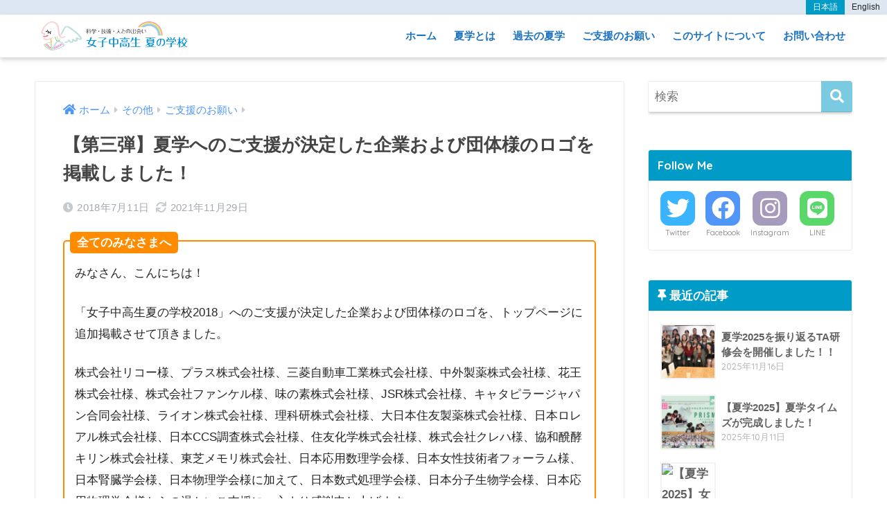

--- FILE ---
content_type: text/html; charset=UTF-8
request_url: http://natsugaku.jp/2018/07/11/company_logo_3rd/
body_size: 19004
content:
<!doctype html>
<html lang="ja">
<head>
  <meta charset="utf-8">
  <meta http-equiv="X-UA-Compatible" content="IE=edge">
  <meta name="HandheldFriendly" content="True">
  <meta name="MobileOptimized" content="320">
  <meta name="viewport" content="width=device-width, initial-scale=1, viewport-fit=cover"/>
  <meta name="msapplication-TileColor" content="#7acbe1">
  <meta name="theme-color" content="#7acbe1">
  <link rel="pingback" href="http://natsugaku.jp/xmlrpc.php">
  <title>【第三弾】夏学へのご支援が決定した企業および団体様のロゴを掲載しました！ | 【公式ホームページ】女子中高生夏の学校</title>
<meta name='robots' content='max-image-preview:large' />
<link rel='dns-prefetch' href='//stats.wp.com' />
<link rel='dns-prefetch' href='//fonts.googleapis.com' />
<link rel='dns-prefetch' href='//use.fontawesome.com' />
<link rel='preconnect' href='//c0.wp.com' />
<link rel="alternate" type="application/rss+xml" title="【公式ホームページ】女子中高生夏の学校 &raquo; フィード" href="https://natsugaku.jp/feed/" />
<link rel="alternate" type="application/rss+xml" title="【公式ホームページ】女子中高生夏の学校 &raquo; コメントフィード" href="https://natsugaku.jp/comments/feed/" />
<link rel="alternate" title="oEmbed (JSON)" type="application/json+oembed" href="https://natsugaku.jp/wp-json/oembed/1.0/embed?url=https%3A%2F%2Fnatsugaku.jp%2F2018%2F07%2F11%2Fcompany_logo_3rd%2F" />
<link rel="alternate" title="oEmbed (XML)" type="text/xml+oembed" href="https://natsugaku.jp/wp-json/oembed/1.0/embed?url=https%3A%2F%2Fnatsugaku.jp%2F2018%2F07%2F11%2Fcompany_logo_3rd%2F&#038;format=xml" />
<style id='wp-img-auto-sizes-contain-inline-css' type='text/css'>
img:is([sizes=auto i],[sizes^="auto," i]){contain-intrinsic-size:3000px 1500px}
/*# sourceURL=wp-img-auto-sizes-contain-inline-css */
</style>
<link rel='stylesheet' id='sng-stylesheet-css' href='http://natsugaku.jp/wp-content/themes/sango-theme/style.css?ver2_17_2' type='text/css' media='all' />
<link rel='stylesheet' id='sng-option-css' href='http://natsugaku.jp/wp-content/themes/sango-theme/entry-option.css?ver2_17_2' type='text/css' media='all' />
<link rel='stylesheet' id='sng-googlefonts-css' href='https://fonts.googleapis.com/css?family=Quicksand%3A500%2C700&#038;display=swap' type='text/css' media='all' />
<link rel='stylesheet' id='sng-fontawesome-css' href='https://use.fontawesome.com/releases/v5.11.2/css/all.css' type='text/css' media='all' />
<style id='wp-emoji-styles-inline-css' type='text/css'>

	img.wp-smiley, img.emoji {
		display: inline !important;
		border: none !important;
		box-shadow: none !important;
		height: 1em !important;
		width: 1em !important;
		margin: 0 0.07em !important;
		vertical-align: -0.1em !important;
		background: none !important;
		padding: 0 !important;
	}
/*# sourceURL=wp-emoji-styles-inline-css */
</style>
<link rel='stylesheet' id='wp-block-library-css' href='https://c0.wp.com/c/6.9/wp-includes/css/dist/block-library/style.min.css' type='text/css' media='all' />
<style id='wp-block-library-inline-css' type='text/css'>
/*wp_block_styles_on_demand_placeholder:696d1f574d2e1*/
/*# sourceURL=wp-block-library-inline-css */
</style>
<style id='classic-theme-styles-inline-css' type='text/css'>
/*! This file is auto-generated */
.wp-block-button__link{color:#fff;background-color:#32373c;border-radius:9999px;box-shadow:none;text-decoration:none;padding:calc(.667em + 2px) calc(1.333em + 2px);font-size:1.125em}.wp-block-file__button{background:#32373c;color:#fff;text-decoration:none}
/*# sourceURL=/wp-includes/css/classic-themes.min.css */
</style>
<link rel='stylesheet' id='sango_theme_gutenberg-style-css' href='http://natsugaku.jp/wp-content/plugins/sango-theme-gutenberg/dist/build/style-blocks.css?version=1.69.14' type='text/css' media='all' />
<style id='sango_theme_gutenberg-style-inline-css' type='text/css'>
.is-style-sango-list-main-color li:before { background-color: #7acbe1; }.is-style-sango-list-accent-color li:before { background-color: #009bc6; }.sgb-label-main-c { background-color: #7acbe1; }.sgb-label-accent-c { background-color: #009bc6; }
/*# sourceURL=sango_theme_gutenberg-style-inline-css */
</style>
<link rel='stylesheet' id='bogo-css' href='http://natsugaku.jp/wp-content/plugins/bogo/includes/css/style.css' type='text/css' media='all' />
<link rel='stylesheet' id='contact-form-7-css' href='http://natsugaku.jp/wp-content/plugins/contact-form-7/includes/css/styles.css' type='text/css' media='all' />
<link rel='stylesheet' id='wpdm-fonticon-css' href='http://natsugaku.jp/wp-content/plugins/download-manager/assets/wpdm-iconfont/css/wpdm-icons.css' type='text/css' media='all' />
<link rel='stylesheet' id='wpdm-front-css' href='http://natsugaku.jp/wp-content/plugins/download-manager/assets/css/front.min.css' type='text/css' media='all' />
<link rel='stylesheet' id='wpdm-front-dark-css' href='http://natsugaku.jp/wp-content/plugins/download-manager/assets/css/front-dark.min.css' type='text/css' media='all' />
<link rel='stylesheet' id='sb-type-std-css' href='http://natsugaku.jp/wp-content/plugins/speech-bubble/css/sb-type-std.css' type='text/css' media='all' />
<link rel='stylesheet' id='sb-type-fb-css' href='http://natsugaku.jp/wp-content/plugins/speech-bubble/css/sb-type-fb.css' type='text/css' media='all' />
<link rel='stylesheet' id='sb-type-fb-flat-css' href='http://natsugaku.jp/wp-content/plugins/speech-bubble/css/sb-type-fb-flat.css' type='text/css' media='all' />
<link rel='stylesheet' id='sb-type-ln-css' href='http://natsugaku.jp/wp-content/plugins/speech-bubble/css/sb-type-ln.css' type='text/css' media='all' />
<link rel='stylesheet' id='sb-type-ln-flat-css' href='http://natsugaku.jp/wp-content/plugins/speech-bubble/css/sb-type-ln-flat.css' type='text/css' media='all' />
<link rel='stylesheet' id='sb-type-pink-css' href='http://natsugaku.jp/wp-content/plugins/speech-bubble/css/sb-type-pink.css' type='text/css' media='all' />
<link rel='stylesheet' id='sb-type-rtail-css' href='http://natsugaku.jp/wp-content/plugins/speech-bubble/css/sb-type-rtail.css' type='text/css' media='all' />
<link rel='stylesheet' id='sb-type-drop-css' href='http://natsugaku.jp/wp-content/plugins/speech-bubble/css/sb-type-drop.css' type='text/css' media='all' />
<link rel='stylesheet' id='sb-type-think-css' href='http://natsugaku.jp/wp-content/plugins/speech-bubble/css/sb-type-think.css' type='text/css' media='all' />
<link rel='stylesheet' id='sb-no-br-css' href='http://natsugaku.jp/wp-content/plugins/speech-bubble/css/sb-no-br.css' type='text/css' media='all' />
<link rel='stylesheet' id='child-style-css' href='http://natsugaku.jp/wp-content/themes/sango-theme-child/style.css' type='text/css' media='all' />
<link rel='stylesheet' id='wp-members-css' href='http://natsugaku.jp/wp-content/plugins/wp-members/assets/css/forms/generic-no-float.min.css' type='text/css' media='all' />
<link rel='stylesheet' id='tablepress-default-css' href='http://natsugaku.jp/wp-content/plugins/tablepress/css/build/default.css' type='text/css' media='all' />
<script type="text/javascript" src="https://c0.wp.com/c/6.9/wp-includes/js/jquery/jquery.min.js" id="jquery-core-js"></script>
<script type="text/javascript" src="https://c0.wp.com/c/6.9/wp-includes/js/jquery/jquery-migrate.min.js" id="jquery-migrate-js"></script>
<script type="text/javascript" src="http://natsugaku.jp/wp-content/plugins/download-manager/assets/js/wpdm.min.js" id="wpdm-frontend-js-js"></script>
<script type="text/javascript" id="wpdm-frontjs-js-extra">
/* <![CDATA[ */
var wpdm_url = {"home":"https://natsugaku.jp/","site":"http://natsugaku.jp/","ajax":"https://natsugaku.jp/wp-admin/admin-ajax.php"};
var wpdm_js = {"spinner":"\u003Ci class=\"wpdm-icon wpdm-sun wpdm-spin\"\u003E\u003C/i\u003E","client_id":"c2ba292ffc98c8de38008ad1783ffb02"};
var wpdm_strings = {"pass_var":"\u30d1\u30b9\u30ef\u30fc\u30c9\u78ba\u8a8d\u5b8c\u4e86 !","pass_var_q":"\u30c0\u30a6\u30f3\u30ed\u30fc\u30c9\u3092\u958b\u59cb\u3059\u308b\u306b\u306f\u3001\u6b21\u306e\u30dc\u30bf\u30f3\u3092\u30af\u30ea\u30c3\u30af\u3057\u3066\u304f\u3060\u3055\u3044\u3002","start_dl":"\u30c0\u30a6\u30f3\u30ed\u30fc\u30c9\u958b\u59cb"};
//# sourceURL=wpdm-frontjs-js-extra
/* ]]> */
</script>
<script type="text/javascript" src="http://natsugaku.jp/wp-content/plugins/download-manager/assets/js/front.min.js" id="wpdm-frontjs-js"></script>
<link rel="https://api.w.org/" href="https://natsugaku.jp/wp-json/" /><link rel="alternate" title="JSON" type="application/json" href="https://natsugaku.jp/wp-json/wp/v2/posts/639" /><link rel="EditURI" type="application/rsd+xml" title="RSD" href="https://natsugaku.jp/xmlrpc.php?rsd" />
<link rel="canonical" href="https://natsugaku.jp/2018/07/11/company_logo_3rd/" />
<link rel='shortlink' href='https://natsugaku.jp/?p=639' />
<script>
	function expand(param) {
		param.style.display = (param.style.display == "none") ? "block" : "none";
	}
	function read_toggle(id, more, less) {
		el = document.getElementById("readlink" + id);
		el.innerHTML = (el.innerHTML == more) ? less : more;
		expand(document.getElementById("read" + id));
	}
	</script>	<style>img#wpstats{display:none}</style>
		<meta property="og:title" content="【第三弾】夏学へのご支援が決定した企業および団体様のロゴを掲載しました！" />
<meta property="og:description" content="全てのみなさまへ みなさん、こんにちは！ 「女子中高生夏の学校2018」へのご支援が決定した企業および団体様のロゴを、トップページに追加掲載させて頂きました。 株式会社リコー様、プラス株式会社様、三菱自動車工業株式会社様 ... " />
<meta property="og:type" content="article" />
<meta property="og:url" content="https://natsugaku.jp/2018/07/11/company_logo_3rd/" />
<meta property="og:image" content="https://natsugaku.jp/wp-content/uploads/2018/03/diego-ph-209301-unsplash-1024x683.jpg" />
<meta name="thumbnail" content="https://natsugaku.jp/wp-content/uploads/2018/03/diego-ph-209301-unsplash-1024x683.jpg" />
<meta property="og:site_name" content="【公式ホームページ】女子中高生夏の学校" />
<meta name="twitter:card" content="summary_large_image" />
	<script>
	  (function(i,s,o,g,r,a,m){i['GoogleAnalyticsObject']=r;i[r]=i[r]||function(){
	  (i[r].q=i[r].q||[]).push(arguments)},i[r].l=1*new Date();a=s.createElement(o),
	  m=s.getElementsByTagName(o)[0];a.async=1;a.src=g;m.parentNode.insertBefore(a,m)
	  })(window,document,'script','//www.google-analytics.com/analytics.js','ga');
	  ga('create', 'UA-110586257-1', 'auto');
	  ga('send', 'pageview');
	</script>
	<style>.simplemap img{max-width:none !important;padding:0 !important;margin:0 !important;}.staticmap,.staticmap img{max-width:100% !important;height:auto !important;}.simplemap .simplemap-content{display:none;}</style>
<script>var google_map_api_key = "AIzaSyDH4hFo-UHUdBghDyeVkqjRhhqRd6NtLtw";</script><style type="text/css" id="custom-background-css">
body.custom-background { background-color: #ffffff; }
</style>
	<link rel="icon" href="https://natsugaku.jp/wp-content/uploads/2021/11/natsugaku1-150x150.png" sizes="32x32" />
<link rel="icon" href="https://natsugaku.jp/wp-content/uploads/2021/11/natsugaku1.png" sizes="192x192" />
<link rel="apple-touch-icon" href="https://natsugaku.jp/wp-content/uploads/2021/11/natsugaku1.png" />
<meta name="msapplication-TileImage" content="https://natsugaku.jp/wp-content/uploads/2021/11/natsugaku1.png" />
<style type="text/css">

*[id^='readlink'] {
 font-weight: normal;
 color: #009bc6;
 background: #ffffff;
 padding: 0px;
 border-bottom: 1px solid #009bc6;
 -webkit-box-shadow: none !important;
 box-shadow: none !important;
 -webkit-transition: none !important;
}

*[id^='readlink']:hover {
 font-weight: normal;
 color: #5fb0c6;
 padding: 0px;
 border-bottom: 1px solid #009bc6;
}

*[id^='readlink']:focus {
 outline: none;
 color: #009bc6;
}

</style>
		<style type="text/css" id="wp-custom-css">
			/*記事一覧のカテゴリ背景*/
/*（運営）NPO法人*/
#main .catid19 {
    background: #E33C89;
}
/*夏学*/
#main .catid37 {
    background: #009bc6;
}
/*夏学2020オンライン*/
#main .catid28 {
    background: #009bc6;
}
/*夏学2019*/
#main .catid22 {
    background: #009bc6;
}
/*ミニ夏学2019 in 塩尻*/
#main .catid21 {
    background: #009bc6;
}
/*夏学2018*/
#main .catid6 {
    background: #009bc6;
}
/*ミニ夏学2018 in 塩尻*/
#main .catid12 {
    background: #009bc6;
}
/*イベント*/
#main .catid25 {
	background:#FDCB1B;
	color: #333333;
}
/*記事一覧のカテゴリ位置*/
.cat-name {
	top:230px;
}
/*記事一覧の日付位置*/
.entry-time.pubdate {
    padding-top: 27px;
}
/*ヘッダースクロールメニュー色*/
nav.mobile-nav{
  background-color:#ffef47;
}
nav.mobile-nav a{
  color:#555;
}

/*サイドバー　メニューBOX*/
div#sidebar1 ul.widget-menu.dfont.cf{
	border-bottom:3px double #fff;
}

div#sidebar1 ul.widget-menu.dfont.cf a{/*ボックス*/
	height:90px;
	width:100%;
	letter-spacing:0.2em;/*テキストリンクの行間*/
	color:#333;
	font-size:90%;
}
div#sidebar1 ul.widget-menu.dfont.cf img{
	padding:2px;
	object-fit: cover; 
	display:block;
	height:45px;
	width:30%;
        margin:0 auto;
	border-radius:5px;
}
div#sidebar1 ul.widget-menu.dfont.cf a:hover{
	opacity: 0.5;
	background:#fff!important;
}
/*記事一覧タブのフォント*/
.post-tab {
    font-size: 0.8em;
}
/*シェアボタン非表示*/
.article-footer .footer-contents .sns-btn {
display: none;
}
/*夏学の歴史：タイムラインのラベル*/
.sgb-tl-item__label{
	font-size: 17px;
	color:#009bc6;
}
/*カテゴリーページ記事一覧のカテゴリ背景*/
#archive_header .cat-item{
	background:#aad4e0;
}
/*サイドバータイトルフォントサイズ*/
.widgettitle {
    font-size: 1.0em;
}
/*サイドバー：Follow Me Instagram*/
.follow_btn .Instagram:before {
    background: #A69ABD;
    content: "\f16d";
}
/*サイドバー：Follow Me LINE*/
.follow_btn .fa-line:before {
    background: #59d869;
    content: "\f3c0";
}
/* 1カラムサイドバー無しの幅を広くする*/
.page .one-column #main {
  max-width: none;
}
.page .one-column #inner-content {
  width: 100%;
  max-width: 1180px;
}
/* 画像キャプション*/
.entry-content .wp-block-image figcaption{
	color:#000;
	font-size:13px;
}
/*言語切替*/
/* Body直後に挿入するBogoショートコード用コンテナ */
.bogo_body_top{
	width: 100%;
}

/* 言語切り替えボタンの背景色・中央寄せ表示 */
.bogo-language-switcher {
  background-color: #dde7f1;
  display: flex;
  justify-content: space-between;
  margin: 0 0 0 auto;
	font-size:12px;
}

/* 選択中言語切り替えボタンの色・文字表示 */
.bogo-language-switcher .current {
  background-color: #009bc6;
  color: #ffffff;
}

/* 選択中言語切り替えボタンの色・文字表示 */
.bogo-language-switcher .ja {
/* 言語ボタンの表示順（0が最初）*/
  order: 0;
  padding: 0 10px 0 10px;
  list-style-type:none;
  flex-grow: 1;
  }

.bogo-language-switcher .en {
/* 言語ボタンの表示順（0が最初）*/
  order: 1;
  padding: 0 10px 0 10px;
	list-style-type:none;
  flex-grow: 1;
  }		</style>
		<style> a{color:#4f96f6}.main-c, .has-sango-main-color{color:#7acbe1}.main-bc, .has-sango-main-background-color{background-color:#7acbe1}.main-bdr, #inner-content .main-bdr{border-color:#7acbe1}.pastel-c, .has-sango-pastel-color{color:#aad4e0}.pastel-bc, .has-sango-pastel-background-color, #inner-content .pastel-bc{background-color:#aad4e0}.accent-c, .has-sango-accent-color{color:#009bc6}.accent-bc, .has-sango-accent-background-color{background-color:#009bc6}.header, #footer-menu, .drawer__title{background-color:#ffffff}#logo a{color:#FFF}.desktop-nav li a , .mobile-nav li a, #footer-menu a, #drawer__open, .header-search__open, .copyright, .drawer__title{color:#1e73be}.drawer__title .close span, .drawer__title .close span:before{background:#1e73be}.desktop-nav li:after{background:#1e73be}.mobile-nav .current-menu-item{border-bottom-color:#1e73be}.widgettitle, .sidebar .wp-block-group h2, .drawer .wp-block-group h2{color:#ffffff;background-color:#009bc6}.footer, .footer-block{background-color:#e0e4eb}.footer-block, .footer, .footer a, .footer .widget ul li a{color:#3c3c3c}#toc_container .toc_title, .entry-content .ez-toc-title-container, #footer_menu .raised, .pagination a, .pagination span, #reply-title:before, .entry-content blockquote:before, .main-c-before li:before, .main-c-b:before{color:#7acbe1}.searchform__submit, .footer-block .wp-block-search .wp-block-search__button, .sidebar .wp-block-search .wp-block-search__button, .footer .wp-block-search .wp-block-search__button, .drawer .wp-block-search .wp-block-search__button, #toc_container .toc_title:before, .ez-toc-title-container:before, .cat-name, .pre_tag > span, .pagination .current, .post-page-numbers.current, #submit, .withtag_list > span, .main-bc-before li:before{background-color:#7acbe1}#toc_container, #ez-toc-container, .entry-content h3, .li-mainbdr ul, .li-mainbdr ol{border-color:#7acbe1}.search-title i, .acc-bc-before li:before{background:#009bc6}.li-accentbdr ul, .li-accentbdr ol{border-color:#009bc6}.pagination a:hover, .li-pastelbc ul, .li-pastelbc ol{background:#aad4e0}body{font-size:100%}@media only screen and (min-width:481px){body{font-size:107%}}@media only screen and (min-width:1030px){body{font-size:107%}}.totop{background:#009bc6}.header-info a{color:#FFF;background:linear-gradient(95deg, #738bff, #85e3ec)}.fixed-menu ul{background:#FFF}.fixed-menu a{color:#a2a7ab}.fixed-menu .current-menu-item a, .fixed-menu ul li a.active{color:#6bb6ff}.post-tab{background:#FFF}.post-tab > div{color:#474747}.post-tab > div.tab-active{background:linear-gradient(45deg, #009bc6, #7acbe1)}body{font-family:"Helvetica", "Arial", "Hiragino Kaku Gothic ProN", "Hiragino Sans", YuGothic, "Yu Gothic", "メイリオ", Meiryo, sans-serif;}.dfont{font-family:"Quicksand","Helvetica", "Arial", "Hiragino Kaku Gothic ProN", "Hiragino Sans", YuGothic, "Yu Gothic", "メイリオ", Meiryo, sans-serif;}.post, .sidebar .widget{border:solid 1px rgba(0,0,0,.08)}.sidebar .widget{border-radius:4px;overflow:hidden}.sidebar .widget_search{border:none}.sidebar .widget_search input{border:solid 1px #ececec}.sidelong__article{box-shadow:0 1px 4px rgba(0,0,0,.18)}.archive-header{box-shadow:0 1px 2px rgba(0,0,0,.15)}.body_bc{background-color:ffffff}</style><meta name="generator" content="WordPress Download Manager 3.3.46" />
                <style>
        /* WPDM Link Template Styles */        </style>
                <style>

            :root {
                --color-primary: #4a8eff;
                --color-primary-rgb: 74, 142, 255;
                --color-primary-hover: #5998ff;
                --color-primary-active: #3281ff;
                --clr-sec: #6c757d;
                --clr-sec-rgb: 108, 117, 125;
                --clr-sec-hover: #6c757d;
                --clr-sec-active: #6c757d;
                --color-secondary: #6c757d;
                --color-secondary-rgb: 108, 117, 125;
                --color-secondary-hover: #6c757d;
                --color-secondary-active: #6c757d;
                --color-success: #018e11;
                --color-success-rgb: 1, 142, 17;
                --color-success-hover: #0aad01;
                --color-success-active: #0c8c01;
                --color-info: #2CA8FF;
                --color-info-rgb: 44, 168, 255;
                --color-info-hover: #2CA8FF;
                --color-info-active: #2CA8FF;
                --color-warning: #FFB236;
                --color-warning-rgb: 255, 178, 54;
                --color-warning-hover: #FFB236;
                --color-warning-active: #FFB236;
                --color-danger: #ff5062;
                --color-danger-rgb: 255, 80, 98;
                --color-danger-hover: #ff5062;
                --color-danger-active: #ff5062;
                --color-green: #30b570;
                --color-blue: #0073ff;
                --color-purple: #8557D3;
                --color-red: #ff5062;
                --color-muted: rgba(69, 89, 122, 0.6);
                --wpdm-font: "Sen", -apple-system, BlinkMacSystemFont, "Segoe UI", Roboto, Helvetica, Arial, sans-serif, "Apple Color Emoji", "Segoe UI Emoji", "Segoe UI Symbol";
            }

            .wpdm-download-link.btn.btn-primary {
                border-radius: 4px;
            }


        </style>
        </head>
<body class="wp-singular post-template-default single single-post postid-639 single-format-standard custom-background wp-theme-sango-theme wp-child-theme-sango-theme-child ja fa5">
  	<div class="bogo_body_top" >
	<div class="bogo-language-switcher"><ul class="bogo-language-switcher list-view"><li class="en-US en first"><span class="bogo-language-name"> English </span></li>
<li class="ja current last"><span class="bogo-language-name"><a rel="alternate" hreflang="ja" href="https://natsugaku.jp/2018/07/11/company_logo_3rd/" title="日本語" class="current" aria-current="page">日本語</a></span></li>
</ul></div>
	</div>
  <div id="container">
    <header class="header">
            <div id="inner-header" class="wrap cf">
    <div id="logo" class="header-logo h1 dfont">
    <a href="https://natsugaku.jp" class="header-logo__link">
              <img src="https://natsugaku.jp/wp-content/uploads/2018/04/logo.jpg" alt="【公式ホームページ】女子中高生夏の学校" width="2965" height="673" class="header-logo__img">
                </a>
  </div>
  <div class="header-search">
      <label class="header-search__open" for="header-search-input"><i class="fas fa-search" aria-hidden="true"></i></label>
    <input type="checkbox" class="header-search__input" id="header-search-input" onclick="document.querySelector('.header-search__modal .searchform__input').focus()">
  <label class="header-search__close" for="header-search-input"></label>
  <div class="header-search__modal">
    <form role="search" method="get" class="searchform" action="https://natsugaku.jp/">
  <div>
    <input type="search" class="searchform__input" name="s" value="" placeholder="検索" />
    <button type="submit" class="searchform__submit" aria-label="検索"><i class="fas fa-search" aria-hidden="true"></i></button>
  </div>
</form>  </div>
</div>  <nav class="desktop-nav clearfix"><ul id="menu-%e5%a4%8f%e5%ad%a6%e3%83%a1%e3%83%8b%e3%83%a5%e3%83%bc" class="menu"><li id="menu-item-84" class="menu-item menu-item-type-custom menu-item-object-custom menu-item-84"><a href="https://natsugaku.jp/">ホーム</a></li>
<li id="menu-item-2445" class="menu-item menu-item-type-post_type menu-item-object-page menu-item-has-children menu-item-2445"><a href="https://natsugaku.jp/about-natsugaku/">夏学とは</a>
<ul class="sub-menu">
	<li id="menu-item-93" class="menu-item menu-item-type-post_type menu-item-object-page menu-item-93"><a href="https://natsugaku.jp/about-natsugaku/natsugaku_archive/">夏学のあゆみ</a></li>
	<li id="menu-item-94" class="menu-item menu-item-type-post_type menu-item-object-page menu-item-94"><a href="https://natsugaku.jp/about-natsugaku/for_students/">女子中高生の方へ</a></li>
	<li id="menu-item-90" class="menu-item menu-item-type-post_type menu-item-object-page menu-item-90"><a href="https://natsugaku.jp/about-natsugaku/for_guardians_and_teachers/">保護者・教員の方へ</a></li>
</ul>
</li>
<li id="menu-item-2495" class="menu-item menu-item-type-post_type menu-item-object-page menu-item-has-children menu-item-2495"><a href="https://natsugaku.jp/natsugaku_archive-2/">過去の夏学</a>
<ul class="sub-menu">
	<li id="menu-item-5163" class="menu-item menu-item-type-post_type menu-item-object-page menu-item-5163"><a href="https://natsugaku.jp/natsugaku_archive-2/natsugaku2024_archive/">夏学2024の報告</a></li>
	<li id="menu-item-5164" class="menu-item menu-item-type-post_type menu-item-object-page menu-item-5164"><a href="https://natsugaku.jp/natsugaku_archive-2/natsugaku2023_archive/">夏学2023の報告</a></li>
	<li id="menu-item-4185" class="menu-item menu-item-type-post_type menu-item-object-page menu-item-4185"><a href="https://natsugaku.jp/natsugaku_archive-2/natsugaku2022_archive/">夏学2022の報告</a></li>
	<li id="menu-item-2690" class="menu-item menu-item-type-post_type menu-item-object-page menu-item-2690"><a href="https://natsugaku.jp/natsugaku_archive-2/natsugaku2021_archive/">夏学2021の報告</a></li>
	<li id="menu-item-2448" class="menu-item menu-item-type-post_type menu-item-object-page menu-item-2448"><a href="https://natsugaku.jp/natsugaku_archive-2/natsugaku2020_archive/">夏学2020の報告</a></li>
	<li id="menu-item-1447" class="menu-item menu-item-type-post_type menu-item-object-page menu-item-1447"><a href="https://natsugaku.jp/natsugaku_archive-2/natsugaku2019_archive/">夏学2019の報告</a></li>
	<li id="menu-item-912" class="menu-item menu-item-type-post_type menu-item-object-page menu-item-912"><a href="https://natsugaku.jp/natsugaku_archive-2/natsugaku2018_archive/">夏学2018の報告</a></li>
	<li id="menu-item-435" class="menu-item menu-item-type-post_type menu-item-object-page menu-item-435"><a href="https://natsugaku.jp/natsugaku_archive-2/natsugaku2017_archive/">夏学2017の報告</a></li>
</ul>
</li>
<li id="menu-item-2512" class="menu-item menu-item-type-post_type menu-item-object-page menu-item-has-children menu-item-2512"><a href="https://natsugaku.jp/support/">ご支援のお願い</a>
<ul class="sub-menu">
	<li id="menu-item-97" class="menu-item menu-item-type-post_type menu-item-object-page menu-item-97"><a href="https://natsugaku.jp/support/for_contributors/">ご支援くださる方へ</a></li>
</ul>
</li>
<li id="menu-item-2503" class="menu-item menu-item-type-post_type menu-item-object-page menu-item-has-children menu-item-2503"><a href="https://natsugaku.jp/about-us/">このサイトについて</a>
<ul class="sub-menu">
	<li id="menu-item-933" class="menu-item menu-item-type-custom menu-item-object-custom menu-item-933"><a href="https://www.gstem-cpp.or.jp">運営NPO法人について</a></li>
	<li id="menu-item-89" class="menu-item menu-item-type-post_type menu-item-object-page menu-item-89"><a href="https://natsugaku.jp/about-us/links/">リンク集</a></li>
	<li id="menu-item-88" class="menu-item menu-item-type-post_type menu-item-object-page menu-item-88"><a href="https://natsugaku.jp/about-us/site_policy/">サイトポリシー</a></li>
</ul>
</li>
<li id="menu-item-86" class="menu-item menu-item-type-post_type menu-item-object-page menu-item-86"><a href="https://natsugaku.jp/contact/">お問い合わせ</a></li>
</ul></nav></div>
    </header>
      <div id="content">
    <div id="inner-content" class="wrap cf">
      <main id="main" class="m-all t-2of3 d-5of7 cf">
                  <article id="entry" class="cf post-639 post type-post status-publish format-standard has-post-thumbnail category-11 category-natsugaku2018 ja">
            <header class="article-header entry-header">
  <nav id="breadcrumb" class="breadcrumb"><ul itemscope itemtype="http://schema.org/BreadcrumbList"><li itemprop="itemListElement" itemscope itemtype="http://schema.org/ListItem"><a href="https://natsugaku.jp" itemprop="item"><span itemprop="name">ホーム</span></a><meta itemprop="position" content="1" /></li><li itemprop="itemListElement" itemscope itemtype="http://schema.org/ListItem"><a href="https://natsugaku.jp/category/etc/" itemprop="item"><span itemprop="name">その他</span></a><meta itemprop="position" content="2" /></li><li itemprop="itemListElement" itemscope itemtype="http://schema.org/ListItem"><a href="https://natsugaku.jp/category/etc/%e3%81%94%e6%94%af%e6%8f%b4%e3%81%ae%e3%81%8a%e9%a1%98%e3%81%84/" itemprop="item"><span itemprop="name">ご支援のお願い</span></a><meta itemprop="position" content="3" /></li></ul></nav>  <h1 class="entry-title single-title">【第三弾】夏学へのご支援が決定した企業および団体様のロゴを掲載しました！</h1>
  <div class="entry-meta vcard">
    <time class="pubdate entry-time" itemprop="datePublished" datetime="2018-07-11">2018年7月11日</time><time class="updated entry-time" itemprop="dateModified" datetime="2021-11-29">2021年11月29日</time>  </div>
      </header>
<section class="entry-content cf">
  <div style="height: 12px;"><span style="background: #ff8c00; padding: 6px 10px; border-radius: 5px; color: #ffffff; font-weight: bold; margin-left: 10px;">全てのみなさまへ</span></div>
<div style="padding: 30px 15px 10px; border-radius: 5px; border: 2px solid #ff8c00;">
<p>みなさん、こんにちは！</p>
<p>「女子中高生夏の学校2018」へのご支援が決定した企業および団体様のロゴを、トップページに追加掲載させて頂きました。</p>
<p>株式会社リコー様、プラス株式会社様、三菱自動車工業株式会社様、中外製薬株式会社様、花王株式会社様、株式会社ファンケル様、味の素株式会社様、JSR株式会社様、キャタピラージャパン合同会社様、ライオン株式会社様、理科研株式会社様、大日本住友製薬株式会社様、日本ロレアル株式会社様、日本CCS調査株式会社様、住友化学株式会社様、株式会社クレハ様、協和醗酵キリン株式会社様、東芝メモリ株式会社、日本応用数理学会様、日本女性技術者フォーラム様、日本腎臓学会様、日本物理学会様に加えて、日本数式処理学会様、日本分子生物学会様、日本応用物理学会様からの温かいご支援に、心より感謝申し上げます。</p>
<p>夏学へのご支援については現在も受け付けておりますので、<a href="https://natsugaku.jp/for_contributors/" target="_blank" rel="noopener">こちら</a>のページをご覧の上、担当までご連絡頂けると幸いです。</p>
</div>
</section><footer class="article-footer">
  <aside>
    <div class="footer-contents">
        <div class="sns-btn sns-dif">
    <span class="sns-btn__title dfont">SHARE</span>      <ul>
        <!-- twitter -->
        <li class="tw sns-btn__item">
          <a href="https://twitter.com/share?url=https%3A%2F%2Fnatsugaku.jp%2F2018%2F07%2F11%2Fcompany_logo_3rd%2F&text=%E3%80%90%E7%AC%AC%E4%B8%89%E5%BC%BE%E3%80%91%E5%A4%8F%E5%AD%A6%E3%81%B8%E3%81%AE%E3%81%94%E6%94%AF%E6%8F%B4%E3%81%8C%E6%B1%BA%E5%AE%9A%E3%81%97%E3%81%9F%E4%BC%81%E6%A5%AD%E3%81%8A%E3%82%88%E3%81%B3%E5%9B%A3%E4%BD%93%E6%A7%98%E3%81%AE%E3%83%AD%E3%82%B4%E3%82%92%E6%8E%B2%E8%BC%89%E3%81%97%E3%81%BE%E3%81%97%E3%81%9F%EF%BC%81%EF%BD%9C%E3%80%90%E5%85%AC%E5%BC%8F%E3%83%9B%E3%83%BC%E3%83%A0%E3%83%9A%E3%83%BC%E3%82%B8%E3%80%91%E5%A5%B3%E5%AD%90%E4%B8%AD%E9%AB%98%E7%94%9F%E5%A4%8F%E3%81%AE%E5%AD%A6%E6%A0%A1&via=natsugaku_off" target="_blank" rel="nofollow noopener noreferrer" aria-label="Twitterでシェアする">
            <i class="fab fa-twitter" aria-hidden="true"></i>            <span class="share_txt">ツイート</span>
          </a>
                  </li>
        <!-- facebook -->
        <li class="fb sns-btn__item">
          <a href="https://www.facebook.com/share.php?u=https%3A%2F%2Fnatsugaku.jp%2F2018%2F07%2F11%2Fcompany_logo_3rd%2F" target="_blank" rel="nofollow noopener noreferrer" aria-label="Facebookでシェアする">
            <i class="fab fa-facebook" aria-hidden="true"></i>            <span class="share_txt">シェア</span>
          </a>
                  </li>
        <!-- はてなブックマーク -->
        <li class="hatebu sns-btn__item">
          <a href="http://b.hatena.ne.jp/add?mode=confirm&url=https%3A%2F%2Fnatsugaku.jp%2F2018%2F07%2F11%2Fcompany_logo_3rd%2F&title=%E3%80%90%E7%AC%AC%E4%B8%89%E5%BC%BE%E3%80%91%E5%A4%8F%E5%AD%A6%E3%81%B8%E3%81%AE%E3%81%94%E6%94%AF%E6%8F%B4%E3%81%8C%E6%B1%BA%E5%AE%9A%E3%81%97%E3%81%9F%E4%BC%81%E6%A5%AD%E3%81%8A%E3%82%88%E3%81%B3%E5%9B%A3%E4%BD%93%E6%A7%98%E3%81%AE%E3%83%AD%E3%82%B4%E3%82%92%E6%8E%B2%E8%BC%89%E3%81%97%E3%81%BE%E3%81%97%E3%81%9F%EF%BC%81%EF%BD%9C%E3%80%90%E5%85%AC%E5%BC%8F%E3%83%9B%E3%83%BC%E3%83%A0%E3%83%9A%E3%83%BC%E3%82%B8%E3%80%91%E5%A5%B3%E5%AD%90%E4%B8%AD%E9%AB%98%E7%94%9F%E5%A4%8F%E3%81%AE%E5%AD%A6%E6%A0%A1" target="_blank" rel="nofollow noopener noreferrer" aria-label="はてブでブックマークする">
            <i class="fa fa-hatebu" aria-hidden="true"></i>
            <span class="share_txt">はてブ</span>
          </a>
                  </li>
        <!-- LINE -->
        <li class="line sns-btn__item">
          <a href="https://social-plugins.line.me/lineit/share?url=https%3A%2F%2Fnatsugaku.jp%2F2018%2F07%2F11%2Fcompany_logo_3rd%2F&text=%E3%80%90%E7%AC%AC%E4%B8%89%E5%BC%BE%E3%80%91%E5%A4%8F%E5%AD%A6%E3%81%B8%E3%81%AE%E3%81%94%E6%94%AF%E6%8F%B4%E3%81%8C%E6%B1%BA%E5%AE%9A%E3%81%97%E3%81%9F%E4%BC%81%E6%A5%AD%E3%81%8A%E3%82%88%E3%81%B3%E5%9B%A3%E4%BD%93%E6%A7%98%E3%81%AE%E3%83%AD%E3%82%B4%E3%82%92%E6%8E%B2%E8%BC%89%E3%81%97%E3%81%BE%E3%81%97%E3%81%9F%EF%BC%81%EF%BD%9C%E3%80%90%E5%85%AC%E5%BC%8F%E3%83%9B%E3%83%BC%E3%83%A0%E3%83%9A%E3%83%BC%E3%82%B8%E3%80%91%E5%A5%B3%E5%AD%90%E4%B8%AD%E9%AB%98%E7%94%9F%E5%A4%8F%E3%81%AE%E5%AD%A6%E6%A0%A1" target="_blank" rel="nofollow noopener noreferrer" aria-label="LINEでシェアする">
                          <i class="fab fa-line" aria-hidden="true"></i>
                        <span class="share_txt share_txt_line dfont">LINE</span>
          </a>
        </li>
        <!-- Pocket -->
        <li class="pkt sns-btn__item">
          <a href="http://getpocket.com/edit?url=https%3A%2F%2Fnatsugaku.jp%2F2018%2F07%2F11%2Fcompany_logo_3rd%2F&title=%E3%80%90%E7%AC%AC%E4%B8%89%E5%BC%BE%E3%80%91%E5%A4%8F%E5%AD%A6%E3%81%B8%E3%81%AE%E3%81%94%E6%94%AF%E6%8F%B4%E3%81%8C%E6%B1%BA%E5%AE%9A%E3%81%97%E3%81%9F%E4%BC%81%E6%A5%AD%E3%81%8A%E3%82%88%E3%81%B3%E5%9B%A3%E4%BD%93%E6%A7%98%E3%81%AE%E3%83%AD%E3%82%B4%E3%82%92%E6%8E%B2%E8%BC%89%E3%81%97%E3%81%BE%E3%81%97%E3%81%9F%EF%BC%81%EF%BD%9C%E3%80%90%E5%85%AC%E5%BC%8F%E3%83%9B%E3%83%BC%E3%83%A0%E3%83%9A%E3%83%BC%E3%82%B8%E3%80%91%E5%A5%B3%E5%AD%90%E4%B8%AD%E9%AB%98%E7%94%9F%E5%A4%8F%E3%81%AE%E5%AD%A6%E6%A0%A1" target="_blank" rel="nofollow noopener noreferrer" aria-label="Pocketに保存する">
            <i class="fab fa-get-pocket" aria-hidden="true"></i>            <span class="share_txt">Pocket</span>
          </a>
                  </li>
      </ul>
  </div>
          <div class="like_box">
    <div class="like_inside">
      <div class="like_img">
                <img src="https://natsugaku.jp/wp-content/uploads/2018/03/diego-ph-209301-unsplash.jpg"  width="520" height="300">
              </div>
      <div class="like_content">
        <p>この記事が気に入ったらフォローしよう</p>
                  <div><a href="https://twitter.com/natsugaku_off" class="twitter-follow-button" data-show-count="false" data-lang="ja" data-show-screen-name="false" rel="nofollow">フォローする</a> <script>!function(d,s,id){var js,fjs=d.getElementsByTagName(s)[0],p=/^http:/.test(d.location)?'http':'https';if(!d.getElementById(id)){js=d.createElement(s);js.id=id;js.src=p+'://platform.twitter.com/widgets.js';fjs.parentNode.insertBefore(js,fjs);}}(document, 'script', 'twitter-wjs');</script></div>
                                          <div><div class="fb-like" data-href="http://natsugaku.official" data-layout="box_count" data-action="like" data-share="false"></div></div>
            <div id="fb-root"></div>
  <script>(function(d, s, id) {
    var js, fjs = d.getElementsByTagName(s)[0];
    if (d.getElementById(id)) return;
    js = d.createElement(s); js.id = id;
    js.src = "https://connect.facebook.net/ja_JP/sdk.js#xfbml=1&version=v3.0";
    fjs.parentNode.insertBefore(js, fjs);
  }(document, 'script', 'facebook-jssdk'));</script>                          <div><a class="like_insta" href="https://www.instagram.com/natsugaku_official/" target="blank" rel="nofollow"><i class="fab fa-instagram" aria-hidden="true"></i> <span>フォローする</span></a></div>
                      </div>
    </div>
  </div>
      <div class="footer-meta dfont">
                  <p class="footer-meta_title">CATEGORY :</p>
          <ul class="post-categories">
	<li><a href="https://natsugaku.jp/category/etc/%e3%81%94%e6%94%af%e6%8f%b4%e3%81%ae%e3%81%8a%e9%a1%98%e3%81%84/" rel="category tag">ご支援のお願い</a></li>
	<li><a href="https://natsugaku.jp/category/natsugaku/natsugaku2018/" rel="category tag">夏学2018</a></li></ul>                      </div>
            <div class="recommended cf"></div>            <div class="related-posts type_c no_slide"><ul>  <li>
    <a href="https://natsugaku.jp/2019/08/07/typhoon_info_2019/">
      <figure class="rlmg">
        <img src="https://natsugaku.jp/wp-content/uploads/2018/08/pixta_41995913_S.jpg" width="520" height="300" alt="接近中の台風9号および10号に関する対応について（8月7日22:30更新）">
      </figure>
      <div class="rep"><p>接近中の台風9号および10号に関する対応について（8月7日22:30更新）</p></div>
    </a>
  </li>
    <li>
    <a href="https://natsugaku.jp/2018/12/10/rikozyoshi_network_congress/">
      <figure class="rlmg">
        <img src="https://natsugaku.jp/wp-content/uploads/2018/08/roco.jpg" width="520" height="300" alt="「理工系女子応援ネットワーク会議」に参加しました！">
      </figure>
      <div class="rep"><p>「理工系女子応援ネットワーク会議」に参加しました！</p></div>
    </a>
  </li>
    <li>
    <a href="https://natsugaku.jp/2018/08/25/riko_challenge/">
      <figure class="rlmg">
        <img src="https://natsugaku.jp/wp-content/uploads/2018/08/roco.jpg" width="520" height="300" alt="「リコチャレ応援団体」および「理工系女子応援ネットワーク」として登録されました！">
      </figure>
      <div class="rep"><p>「リコチャレ応援団体」および「理工系女子応援ネットワーク」として登録されました！</p></div>
    </a>
  </li>
    <li>
    <a href="https://natsugaku.jp/2018/08/09/natsugaku2018_bus_timetable/">
      <figure class="rlmg">
        <img src="https://natsugaku.jp/wp-content/uploads/2018/08/natsugaku_bus_timetable-1.jpg" width="520" height="300" alt="夏学シャトルバスの時刻表を掲載しました（8月9日8:00更新）">
      </figure>
      <div class="rep"><p>夏学シャトルバスの時刻表を掲載しました（8月9日8:00更新）</p></div>
    </a>
  </li>
    <li>
    <a href="https://natsugaku.jp/2018/08/07/typhoon_info/">
      <figure class="rlmg">
        <img src="https://natsugaku.jp/wp-content/uploads/2018/08/pixta_41995913_S.jpg" width="520" height="300" alt="【緊急連絡】関東に接近中の台風に関する対応について（8月7日20:00更新）">
      </figure>
      <div class="rep"><p>【緊急連絡】関東に接近中の台風に関する対応について（8月7日20:00更新）</p></div>
    </a>
  </li>
    <li>
    <a href="https://natsugaku.jp/2018/06/15/company_logo_2nd/">
      <figure class="rlmg">
        <img src="https://natsugaku.jp/wp-content/uploads/2018/03/diego-ph-209301-unsplash.jpg" width="520" height="300" alt="【第二弾】夏学へのご支援が決定した企業様のロゴを掲載しました！">
      </figure>
      <div class="rep"><p>【第二弾】夏学へのご支援が決定した企業様のロゴを掲載しました！</p></div>
    </a>
  </li>
    <li>
    <a href="https://natsugaku.jp/2018/05/14/company_logo_1st/">
      <figure class="rlmg">
        <img src="https://natsugaku.jp/wp-content/uploads/2018/03/diego-ph-209301-unsplash.jpg" width="520" height="300" alt="【第一弾】夏学へのご支援が決定した企業様のロゴを掲載しました！">
      </figure>
      <div class="rep"><p>【第一弾】夏学へのご支援が決定した企業様のロゴを掲載しました！</p></div>
    </a>
  </li>
    <li>
    <a href="https://natsugaku.jp/2018/04/12/banner_established/">
      <figure class="rlmg">
        <img src="https://natsugaku.jp/wp-content/uploads/2018/03/logo_trm.jpg" width="520" height="300" alt="夏学公式ロゴ/バナーを作成しました！">
      </figure>
      <div class="rep"><p>夏学公式ロゴ/バナーを作成しました！</p></div>
    </a>
  </li>
    <li>
    <a href="https://natsugaku.jp/2018/03/05/prospectus_up/">
      <figure class="rlmg">
        <img src="https://natsugaku.jp/wp-content/uploads/2018/03/diego-ph-209301-unsplash.jpg" width="520" height="300" alt="「ご支援くださる方へ」を更新し、趣意書を掲載しました！">
      </figure>
      <div class="rep"><p>「ご支援くださる方へ」を更新し、趣意書を掲載しました！</p></div>
    </a>
  </li>
  </ul></div>    </div>
      </aside>
</footer><div id="comments">
    </div><script type="application/ld+json">{"@context":"http://schema.org","@type":"Article","mainEntityOfPage":"https://natsugaku.jp/2018/07/11/company_logo_3rd/","headline":"【第三弾】夏学へのご支援が決定した企業および団体様のロゴを掲載しました！","image":{"@type":"ImageObject","url":"https://natsugaku.jp/wp-content/uploads/2018/03/diego-ph-209301-unsplash.jpg","width":5184,"height":3456},"datePublished":"2018-07-11T08:00:50+0900","dateModified":"2021-11-29T23:39:56+0900","author":{"@type":"Person","name":"NPO法人女子中高生理工系キャリアパスプロジェクト","url":""},"publisher":{"@type":"Organization","name":"女子中高生夏の学校 実行委員会","logo":{"@type":"ImageObject","url":""}},"description":"全てのみなさまへ みなさん、こんにちは！ 「女子中高生夏の学校2018」へのご支援が決定した企業および団体様のロゴを、トップページに追加掲載させて頂きました。 株式会社リコー様、プラス株式会社様、三菱自動車工業株式会社様 ... "}</script>            </article>
            <div class="prnx_box cf">
      <a href="https://natsugaku.jp/2018/07/07/natsugaku2018_participants_fixed/" class="prnx pr">
      <p><i class="fas fa-angle-left" aria-hidden="true"></i> 前の記事</p>
      <div class="prnx_tb">
                  <figure><img width="160" height="108" src="https://natsugaku.jp/wp-content/uploads/2018/06/pixta_20982453_S.jpg" class="attachment-thumb-160 size-thumb-160 wp-post-image" alt="" decoding="async" srcset="https://natsugaku.jp/wp-content/uploads/2018/06/pixta_20982453_S.jpg 640w, https://natsugaku.jp/wp-content/uploads/2018/06/pixta_20982453_S-300x203.jpg 300w" sizes="(max-width: 160px) 100vw, 160px" /></figure>
          
        <span class="prev-next__text">夏学2018の参加者を決定いたしました！</span>
      </div>
    </a>
    
    <a href="https://natsugaku.jp/2018/07/12/2018kaisaiyoukou_update/" class="prnx nx">
      <p>次の記事 <i class="fas fa-angle-right" aria-hidden="true"></i></p>
      <div class="prnx_tb">
        <span class="prev-next__text">夏学2018の開催要項を更新しました！</span>
                  <figure><img width="160" height="100" src="https://natsugaku.jp/wp-content/uploads/2018/07/pixta_31925185_S.jpg" class="attachment-thumb-160 size-thumb-160 wp-post-image" alt="" decoding="async" loading="lazy" srcset="https://natsugaku.jp/wp-content/uploads/2018/07/pixta_31925185_S.jpg 640w, https://natsugaku.jp/wp-content/uploads/2018/07/pixta_31925185_S-300x188.jpg 300w" sizes="auto, (max-width: 160px) 100vw, 160px" /></figure>
              </div>
    </a>
  </div>
                        </main>
        <div id="sidebar1" class="sidebar m-all t-1of3 d-2of7 last-col cf" role="complementary">
    <aside class="insidesp">
              <div id="notfix" class="normal-sidebar">
          <div id="search-2" class="widget widget_search"><form role="search" method="get" class="searchform" action="https://natsugaku.jp/">
  <div>
    <input type="search" class="searchform__input" name="s" value="" placeholder="検索" />
    <button type="submit" class="searchform__submit" aria-label="検索"><i class="fas fa-search" aria-hidden="true"></i></button>
  </div>
</form></div><div id="custom_html-2" class="widget_text widget widget_custom_html"><h4 class="widgettitle dfont has-fa-before">Follow Me</h4><div class="textwidget custom-html-widget"><div class="follow_btn dfont">
<a class="Twitter" href="https://twitter.com/natsugaku_off" target="_blank" rel="nofollow noopener">Twitter</a>
<a class="Facebook" href="https://www.facebook.com/natsugaku.official" target="_blank" rel="nofollow noopener">Facebook</a>
<a class="Instagram" href="https://www.instagram.com/natsugaku_official/" target="_blank" rel="nofollow">Instagram</a>
<a class="fa-line" href="https://lin.ee/Ww4I7Nk" target="_blank" rel="nofollow">LINE</a>
</div></div></div><div id="recent-posts-3" class="widget widget_recent_entries"><h4 class="widgettitle dfont has-fa-before">最近の記事</h4>    <ul class="my-widget">
          <li>
        <a href="https://natsugaku.jp/2025/11/16/ta_workshop/">
                      <figure class="my-widget__img">
              <img width="160" height="160" src="https://natsugaku.jp/wp-content/uploads/2025/11/NZF_5673-160x160.jpg" alt="夏学2025を振り返るTA研修会を開催しました！！" >
            </figure>
                    <div class="my-widget__text">夏学2025を振り返るTA研修会を開催しました！！                      <span class="post-date dfont">2025年11月16日</span>
          </div>
        </a>
      </li>
          <li>
        <a href="https://natsugaku.jp/2025/10/11/natugakutimes202509/">
                      <figure class="my-widget__img">
              <img width="160" height="160" src="https://natsugaku.jp/wp-content/uploads/2025/10/226b1a6afd159971b9e03382553ae7e7-160x160.png" alt="【夏学2025】夏学タイムズが完成しました！" >
            </figure>
                    <div class="my-widget__text">【夏学2025】夏学タイムズが完成しました！                      <span class="post-date dfont">2025年10月11日</span>
          </div>
        </a>
      </li>
          <li>
        <a href="https://natsugaku.jp/2025/09/19/natsugaku2025report-2/">
                      <figure class="my-widget__img">
              <img width="160" height="160" src="https://natsugaku.jp/wp-content/uploads/2025/09/a12e5f747814745d62926de6d3612f68-160x160.jpg" alt="【夏学2025】女子中高生夏の学校2025の報告書" >
            </figure>
                    <div class="my-widget__text">【夏学2025】女子中高生夏の学校2025の報告書                      <span class="post-date dfont">2025年9月19日</span>
          </div>
        </a>
      </li>
          <li>
        <a href="https://natsugaku.jp/2025/08/16/2025end/">
                      <figure class="my-widget__img">
              <img width="160" height="160" src="https://natsugaku.jp/wp-content/uploads/2025/08/bbfa834601f818b32746821223f1ddad-160x160.png" alt="【夏学2025】夏学2025が終了！" >
            </figure>
                    <div class="my-widget__text">【夏学2025】夏学2025が終了！                      <span class="post-date dfont">2025年8月16日</span>
          </div>
        </a>
      </li>
          <li>
        <a href="https://natsugaku.jp/2025/04/24/natsu2025_entry/">
                      <figure class="my-widget__img">
              <img width="160" height="160" src="https://natsugaku.jp/wp-content/uploads/2025/04/fad7f512cfb6cc5debd44aa605bda3e8-160x160.png" alt="女子中高生夏の学校2025　いよいよ開催です！" >
            </figure>
                    <div class="my-widget__text">女子中高生夏の学校2025　いよいよ開催です！                      <span class="post-date dfont">2025年4月24日</span>
          </div>
        </a>
      </li>
        </ul>
    </div>    <div id="custom_html-3" class="widget_text widget widget_custom_html"><h4 class="widgettitle dfont has-fa-before">カテゴリ別に記事を読む</h4><div class="textwidget custom-html-widget"><ul class="widget-menu dfont cf">
	<li>
	<a href="https://natsugaku.jp/category/npo-career-path-project/"><img src="https://natsugaku.jp/wp-content/uploads/2021/11/natsugaku_n.png" alt="" > NPO法人</a>
	</li>
	<li>
	<a href="https://natsugaku.jp/category/natsugaku/"><img src="http://natsugaku.jp/wp-content/uploads/2022/05/girl_square.jpg" alt="">夏学</a>
	</li>
<li>
	<a href="https://natsugaku.jp/category/events/"><img src="https://natsugaku.jp/wp-content/uploads/2021/11/events1.png" alt=""> イベント情報</a>
	</li>
	<li>
	<a href="https://natsugaku.jp/category/etc/"><img src="https://natsugaku.jp/wp-content/uploads/2021/11/etc1.png" alt="">その他</a>
	</li>
</ul></div></div><div id="archives-2" class="widget widget_archive"><h4 class="widgettitle dfont has-fa-before">過去記事一覧</h4>		<label class="screen-reader-text" for="archives-dropdown-2">過去記事一覧</label>
		<select id="archives-dropdown-2" name="archive-dropdown">
			
			<option value="">月を選択</option>
				<option value='https://natsugaku.jp/2025/11/'> 2025年11月 &nbsp;(1)</option>
	<option value='https://natsugaku.jp/2025/10/'> 2025年10月 &nbsp;(1)</option>
	<option value='https://natsugaku.jp/2025/09/'> 2025年9月 &nbsp;(2)</option>
	<option value='https://natsugaku.jp/2025/08/'> 2025年8月 &nbsp;(2)</option>
	<option value='https://natsugaku.jp/2025/04/'> 2025年4月 &nbsp;(2)</option>
	<option value='https://natsugaku.jp/2025/03/'> 2025年3月 &nbsp;(1)</option>
	<option value='https://natsugaku.jp/2025/01/'> 2025年1月 &nbsp;(1)</option>
	<option value='https://natsugaku.jp/2024/11/'> 2024年11月 &nbsp;(3)</option>
	<option value='https://natsugaku.jp/2024/08/'> 2024年8月 &nbsp;(1)</option>
	<option value='https://natsugaku.jp/2024/04/'> 2024年4月 &nbsp;(2)</option>
	<option value='https://natsugaku.jp/2024/03/'> 2024年3月 &nbsp;(1)</option>
	<option value='https://natsugaku.jp/2024/01/'> 2024年1月 &nbsp;(6)</option>
	<option value='https://natsugaku.jp/2023/12/'> 2023年12月 &nbsp;(1)</option>
	<option value='https://natsugaku.jp/2023/10/'> 2023年10月 &nbsp;(2)</option>
	<option value='https://natsugaku.jp/2023/08/'> 2023年8月 &nbsp;(1)</option>
	<option value='https://natsugaku.jp/2023/07/'> 2023年7月 &nbsp;(1)</option>
	<option value='https://natsugaku.jp/2023/04/'> 2023年4月 &nbsp;(2)</option>
	<option value='https://natsugaku.jp/2023/02/'> 2023年2月 &nbsp;(1)</option>
	<option value='https://natsugaku.jp/2023/01/'> 2023年1月 &nbsp;(2)</option>
	<option value='https://natsugaku.jp/2022/10/'> 2022年10月 &nbsp;(2)</option>
	<option value='https://natsugaku.jp/2022/08/'> 2022年8月 &nbsp;(2)</option>
	<option value='https://natsugaku.jp/2022/07/'> 2022年7月 &nbsp;(4)</option>
	<option value='https://natsugaku.jp/2022/06/'> 2022年6月 &nbsp;(3)</option>
	<option value='https://natsugaku.jp/2022/05/'> 2022年5月 &nbsp;(4)</option>
	<option value='https://natsugaku.jp/2022/04/'> 2022年4月 &nbsp;(2)</option>
	<option value='https://natsugaku.jp/2022/03/'> 2022年3月 &nbsp;(1)</option>
	<option value='https://natsugaku.jp/2022/02/'> 2022年2月 &nbsp;(1)</option>
	<option value='https://natsugaku.jp/2021/11/'> 2021年11月 &nbsp;(1)</option>
	<option value='https://natsugaku.jp/2021/09/'> 2021年9月 &nbsp;(1)</option>
	<option value='https://natsugaku.jp/2021/08/'> 2021年8月 &nbsp;(1)</option>
	<option value='https://natsugaku.jp/2021/07/'> 2021年7月 &nbsp;(6)</option>
	<option value='https://natsugaku.jp/2021/06/'> 2021年6月 &nbsp;(3)</option>
	<option value='https://natsugaku.jp/2021/05/'> 2021年5月 &nbsp;(3)</option>
	<option value='https://natsugaku.jp/2021/04/'> 2021年4月 &nbsp;(1)</option>
	<option value='https://natsugaku.jp/2021/02/'> 2021年2月 &nbsp;(1)</option>
	<option value='https://natsugaku.jp/2020/10/'> 2020年10月 &nbsp;(1)</option>
	<option value='https://natsugaku.jp/2020/08/'> 2020年8月 &nbsp;(1)</option>
	<option value='https://natsugaku.jp/2020/07/'> 2020年7月 &nbsp;(2)</option>
	<option value='https://natsugaku.jp/2020/06/'> 2020年6月 &nbsp;(1)</option>
	<option value='https://natsugaku.jp/2020/04/'> 2020年4月 &nbsp;(1)</option>
	<option value='https://natsugaku.jp/2019/09/'> 2019年9月 &nbsp;(1)</option>
	<option value='https://natsugaku.jp/2019/08/'> 2019年8月 &nbsp;(2)</option>
	<option value='https://natsugaku.jp/2019/07/'> 2019年7月 &nbsp;(1)</option>
	<option value='https://natsugaku.jp/2019/06/'> 2019年6月 &nbsp;(2)</option>
	<option value='https://natsugaku.jp/2019/05/'> 2019年5月 &nbsp;(1)</option>
	<option value='https://natsugaku.jp/2019/04/'> 2019年4月 &nbsp;(2)</option>
	<option value='https://natsugaku.jp/2019/03/'> 2019年3月 &nbsp;(2)</option>
	<option value='https://natsugaku.jp/2018/12/'> 2018年12月 &nbsp;(3)</option>
	<option value='https://natsugaku.jp/2018/10/'> 2018年10月 &nbsp;(1)</option>
	<option value='https://natsugaku.jp/2018/08/'> 2018年8月 &nbsp;(6)</option>
	<option value='https://natsugaku.jp/2018/07/'> 2018年7月 &nbsp;(4)</option>
	<option value='https://natsugaku.jp/2018/06/'> 2018年6月 &nbsp;(2)</option>
	<option value='https://natsugaku.jp/2018/05/'> 2018年5月 &nbsp;(5)</option>
	<option value='https://natsugaku.jp/2018/04/'> 2018年4月 &nbsp;(2)</option>
	<option value='https://natsugaku.jp/2018/03/'> 2018年3月 &nbsp;(4)</option>
	<option value='https://natsugaku.jp/2017/11/'> 2017年11月 &nbsp;(1)</option>

		</select>

			<script type="text/javascript">
/* <![CDATA[ */

( ( dropdownId ) => {
	const dropdown = document.getElementById( dropdownId );
	function onSelectChange() {
		setTimeout( () => {
			if ( 'escape' === dropdown.dataset.lastkey ) {
				return;
			}
			if ( dropdown.value ) {
				document.location.href = dropdown.value;
			}
		}, 250 );
	}
	function onKeyUp( event ) {
		if ( 'Escape' === event.key ) {
			dropdown.dataset.lastkey = 'escape';
		} else {
			delete dropdown.dataset.lastkey;
		}
	}
	function onClick() {
		delete dropdown.dataset.lastkey;
	}
	dropdown.addEventListener( 'keyup', onKeyUp );
	dropdown.addEventListener( 'click', onClick );
	dropdown.addEventListener( 'change', onSelectChange );
})( "archives-dropdown-2" );

//# sourceURL=WP_Widget_Archives%3A%3Awidget
/* ]]> */
</script>
</div><div id="text-6" class="widget widget_text">			<div class="textwidget"><p><center><a href="https://www.gender.go.jp/c-challenge/" target="_blank" rel="noopener"><img loading="lazy" decoding="async" class="aligncenter wp-image-5338 size-thumbnail" src="https://natsugaku.jp/wp-content/uploads/2025/05/SUMMERlogo_A-150x150.jpg" alt="" width="150" height="150" srcset="https://natsugaku.jp/wp-content/uploads/2025/05/SUMMERlogo_A-150x150.jpg 150w, https://natsugaku.jp/wp-content/uploads/2025/05/SUMMERlogo_A-300x300.jpg 300w, https://natsugaku.jp/wp-content/uploads/2025/05/SUMMERlogo_A-512x512.jpg 512w, https://natsugaku.jp/wp-content/uploads/2025/05/SUMMERlogo_A-160x160.jpg 160w, https://natsugaku.jp/wp-content/uploads/2025/05/SUMMERlogo_A.jpg 696w" sizes="auto, (max-width: 150px) 100vw, 150px" /></a></center>&nbsp;</p>
<p><center><br />
<a href="https://www.gstem-cpp.or.jp" target="_blank" rel="noopener"><img loading="lazy" decoding="async" class="aligncenter wp-image-1172" src="https://natsugaku.jp/wp-content/uploads/2019/05/bad752d9d6c22f6e9a6c28f98e226802-300x58.png" alt="" width="225" height="44" srcset="https://natsugaku.jp/wp-content/uploads/2019/05/bad752d9d6c22f6e9a6c28f98e226802-300x58.png 300w, https://natsugaku.jp/wp-content/uploads/2019/05/bad752d9d6c22f6e9a6c28f98e226802-768x149.png 768w, https://natsugaku.jp/wp-content/uploads/2019/05/bad752d9d6c22f6e9a6c28f98e226802-1024x199.png 1024w" sizes="auto, (max-width: 225px) 100vw, 225px" /></a></center>&nbsp;</p>
<p>「女子中高生夏の学校（夏学）２０２５」は以下の企業および団体のみなさまのご支援を頂いております。</p>
<p>&nbsp;<br />
<center><br />
<!--　<center>
<a href="https://www.agilent.com" target="_blank" rel="noopener"><img loading="lazy" decoding="async" class="aligncenter wp-image-3054" src="https://natsugaku.jp/wp-content/uploads/2022/05/Agilent_Logo_RGB-300x121.png" alt="" width="150" height="61" /></a></center>&nbsp;　</center> --></p>
<p><!-- Merck --><br />
<a href="https://www.merckgroup.com/jp-ja/company/merck-ltd.html" target="_blank" rel="noopener"><img loading="lazy" decoding="async" class="aligncenter wp-image-4173" src="https://natsugaku.jp/wp-content/uploads/2023/03/MDG_Logo_VMagenta_SP-300x48.png" alt="" width="180" height="29" srcset="https://natsugaku.jp/wp-content/uploads/2023/03/MDG_Logo_VMagenta_SP-300x48.png 300w, https://natsugaku.jp/wp-content/uploads/2023/03/MDG_Logo_VMagenta_SP-512x82.png 512w, https://natsugaku.jp/wp-content/uploads/2023/03/MDG_Logo_VMagenta_SP.png 601w" sizes="auto, (max-width: 180px) 100vw, 180px" /></a></p>
<p><!-- HP　--><br />
<a href="https://jp.ext.hp.com/hp-information/about-hpjapan/" target="_blank" rel="noopener"><br />
<img decoding="async" class="aligncenter size-full wp-image-5253" src="https://natsugaku.jp/wp-content/uploads/2025/06/logo_HP_Electric_Blue_keyline.png" alt="" width="140" /> </a></p>
<p><!-- 物理オリンピック --><br />
<img decoding="async" class="aligncenter size-full wp-image-5253" src="https://natsugaku.jp/wp-content/uploads/2025/04/7fb2f96ffddb2c8098dfa63cecf55aff.jpg" alt="" width="180" srcset="https://natsugaku.jp/wp-content/uploads/2025/04/7fb2f96ffddb2c8098dfa63cecf55aff.jpg 864w, https://natsugaku.jp/wp-content/uploads/2025/04/7fb2f96ffddb2c8098dfa63cecf55aff-300x155.jpg 300w, https://natsugaku.jp/wp-content/uploads/2025/04/7fb2f96ffddb2c8098dfa63cecf55aff-512x264.jpg 512w, https://natsugaku.jp/wp-content/uploads/2025/04/7fb2f96ffddb2c8098dfa63cecf55aff-768x396.jpg 768w" sizes="(max-width: 864px) 100vw, 864px" /></p>
<p><!-- 物理学会 --><br />
<a href="https://www.jps.or.jp/" target="_blank" rel="noopener"><img loading="lazy" decoding="async" class="aligncenter wp-image-635" src="https://natsugaku.jp/wp-content/uploads/2018/06/JPS-logoa_large.jpg" alt="" width="150" height="124" srcset="https://natsugaku.jp/wp-content/uploads/2018/06/JPS-logoa_large.jpg 437w, https://natsugaku.jp/wp-content/uploads/2018/06/JPS-logoa_large-300x249.jpg 300w" sizes="auto, (max-width: 150px) 100vw, 150px" /></a></p>
<p><!-- 腎臓学会 --><br />
<a href="https://www.jsn.or.jp/" target="_blank" rel="noopener"><img loading="lazy" decoding="async" class="aligncenter wp-image-638" src="https://natsugaku.jp/wp-content/uploads/2018/06/Banner-120-60.png" alt="" width="150" height="75" /></a></p>
<p>&nbsp;</p>
<p><a href="http://www.jssac.org/" target="_blank" rel="noopener"><img loading="lazy" decoding="async" class="aligncenter wp-image-4279" src="https://natsugaku.jp/wp-content/uploads/2023/05/jssac_logotype_ja_s.png" alt="" width="180" height="41" srcset="https://natsugaku.jp/wp-content/uploads/2023/05/jssac_logotype_ja_s.png 425w, https://natsugaku.jp/wp-content/uploads/2023/05/jssac_logotype_ja_s-300x68.png 300w" sizes="auto, (max-width: 180px) 100vw, 180px" /></a></p>
<p>&nbsp;</p>
<p><a href="https://www.mathsoc.jp/" target="_blank" rel="noopener"><img loading="lazy" decoding="async" class="aligncenter wp-image-1508" src="https://natsugaku.jp/wp-content/uploads/2020/06/484af25526fca494567169448fe1dea9-scaled.jpg" alt="" width="150" height="42" srcset="https://natsugaku.jp/wp-content/uploads/2020/06/484af25526fca494567169448fe1dea9-scaled.jpg 2560w, https://natsugaku.jp/wp-content/uploads/2020/06/484af25526fca494567169448fe1dea9-300x83.jpg 300w, https://natsugaku.jp/wp-content/uploads/2020/06/484af25526fca494567169448fe1dea9-1024x285.jpg 1024w, https://natsugaku.jp/wp-content/uploads/2020/06/484af25526fca494567169448fe1dea9-768x214.jpg 768w, https://natsugaku.jp/wp-content/uploads/2020/06/484af25526fca494567169448fe1dea9-1536x427.jpg 1536w, https://natsugaku.jp/wp-content/uploads/2020/06/484af25526fca494567169448fe1dea9-2048x570.jpg 2048w" sizes="auto, (max-width: 150px) 100vw, 150px" /></a></p>
<p>&nbsp;</p>
<p><a href="http://www.chemistry.or.jp/" target="_blank" rel="noopener"><img loading="lazy" decoding="async" class="aligncenter wp-image-1507" src="https://natsugaku.jp/wp-content/uploads/2020/06/a74a72d87e43944eb2b0c4573ea85c37.jpg" alt="" width="150" height="55" /></a></p>
<p>&nbsp;</p>
<p><a href="https://www.esj.ne.jp/esj/" target="_blank" rel="noopener"><img loading="lazy" decoding="async" class="aligncenter wp-image-1509" src="https://natsugaku.jp/wp-content/uploads/2020/06/b4aa3505c9ec80aa9308e9d98a99f6cc.jpg" alt="" width="150" height="106" srcset="https://natsugaku.jp/wp-content/uploads/2020/06/b4aa3505c9ec80aa9308e9d98a99f6cc.jpg 1754w, https://natsugaku.jp/wp-content/uploads/2020/06/b4aa3505c9ec80aa9308e9d98a99f6cc-300x212.jpg 300w, https://natsugaku.jp/wp-content/uploads/2020/06/b4aa3505c9ec80aa9308e9d98a99f6cc-1024x724.jpg 1024w, https://natsugaku.jp/wp-content/uploads/2020/06/b4aa3505c9ec80aa9308e9d98a99f6cc-768x543.jpg 768w, https://natsugaku.jp/wp-content/uploads/2020/06/b4aa3505c9ec80aa9308e9d98a99f6cc-1536x1086.jpg 1536w" sizes="auto, (max-width: 150px) 100vw, 150px" /></a></p>
<p>&nbsp;</p>
<p><a href="https://www.jpgu.org/" target="_blank" rel="noopener"><img loading="lazy" decoding="async" class="aligncenter wp-image-2817" src="https://natsugaku.jp/wp-content/uploads/2022/01/c1428e7e39d206876e4cbf9b92e8ab68.png" alt="" width="167" height="50" srcset="https://natsugaku.jp/wp-content/uploads/2022/01/c1428e7e39d206876e4cbf9b92e8ab68.png 358w, https://natsugaku.jp/wp-content/uploads/2022/01/c1428e7e39d206876e4cbf9b92e8ab68-300x90.png 300w" sizes="auto, (max-width: 167px) 100vw, 167px" /></a></p>
<p>&nbsp;</p>
<p><a href="https://www.ipsj.or.jp/" target="_blank" rel="noopener"><img loading="lazy" decoding="async" class="aligncenter wp-image-2819" src="https://natsugaku.jp/wp-content/uploads/2022/02/unnamed.png" alt="" width="160" height="46" srcset="https://natsugaku.jp/wp-content/uploads/2022/02/unnamed.png 400w, https://natsugaku.jp/wp-content/uploads/2022/02/unnamed-300x87.png 300w" sizes="auto, (max-width: 160px) 100vw, 160px" /></a></p>
<p>&nbsp;</p>
<p><a href="https://www.caterpillar.com/ja/company/global-footprint/apd/japan.html" target="_blank" rel="noopener"><img loading="lazy" decoding="async" class="aligncenter wp-image-3939" src="https://natsugaku.jp/wp-content/uploads/2022/08/100B-300x46.jpg" alt="" width="180" height="28" srcset="https://natsugaku.jp/wp-content/uploads/2022/08/100B-300x46.jpg 300w, https://natsugaku.jp/wp-content/uploads/2022/08/100B-512x79.jpg 512w, https://natsugaku.jp/wp-content/uploads/2022/08/100B-768x119.jpg 768w, https://natsugaku.jp/wp-content/uploads/2022/08/100B-940x145.jpg 940w, https://natsugaku.jp/wp-content/uploads/2022/08/100B.jpg 989w" sizes="auto, (max-width: 180px) 100vw, 180px" /></a></p>
<p>&nbsp;</p>
<p><a href="https://www.kla.com/ja" target="_blank" rel="noopener"><img loading="lazy" decoding="async" class="aligncenter wp-image-4103" src="https://natsugaku.jp/wp-content/uploads/2022/12/KLA_Logo_Fndtn_clr_p-300x145.png" alt="" width="160" height="78" srcset="https://natsugaku.jp/wp-content/uploads/2022/12/KLA_Logo_Fndtn_clr_p-300x145.png 300w, https://natsugaku.jp/wp-content/uploads/2022/12/KLA_Logo_Fndtn_clr_p-512x248.png 512w, https://natsugaku.jp/wp-content/uploads/2022/12/KLA_Logo_Fndtn_clr_p-768x372.png 768w, https://natsugaku.jp/wp-content/uploads/2022/12/KLA_Logo_Fndtn_clr_p-940x455.png 940w, https://natsugaku.jp/wp-content/uploads/2022/12/KLA_Logo_Fndtn_clr_p.png 1032w" sizes="auto, (max-width: 160px) 100vw, 160px" /></a></p>
<p><a href="https://www.brainpad.co.jp/" target="_blank" rel="noopener"><img loading="lazy" decoding="async" class="aligncenter wp-image-4328" src="https://natsugaku.jp/wp-content/uploads/2023/05/BP_Logo_h-512x219.jpg" alt="" width="180" height="77" srcset="https://natsugaku.jp/wp-content/uploads/2023/05/BP_Logo_h-512x219.jpg 512w, https://natsugaku.jp/wp-content/uploads/2023/05/BP_Logo_h-300x129.jpg 300w, https://natsugaku.jp/wp-content/uploads/2023/05/BP_Logo_h.jpg 700w" sizes="auto, (max-width: 180px) 100vw, 180px" /></a></p>
<p><!--　<a href="https://www.bhp.com/about/our-businesses/japan" target="_blank" rel="noopener"><img loading="lazy" decoding="async" class="aligncenter wp-image-4173" src="https://natsugaku.jp/wp-content/uploads/2023/03/MDG_Logo_VMagenta_SP-300x48.png" alt="" width="180" height="29" srcset="https://natsugaku.jp/wp-content/uploads/2023/03/MDG_Logo_VMagenta_SP-300x48.png 300w, https://natsugaku.jp/wp-content/uploads/2023/03/MDG_Logo_VMagenta_SP-512x82.png 512w, https://natsugaku.jp/wp-content/uploads/2023/03/MDG_Logo_VMagenta_SP.png 601w" sizes="auto, (max-width: 180px) 100vw, 180px" /></a>　--><br />
<!--
<a href="https://www.wolfram.com/" target="_blank" rel="noopener"><img loading="lazy" decoding="async" class="aligncenter wp-image-4278" src="https://natsugaku.jp/wp-content/uploads/2023/05/bhp_orn_rgb_pos-512x283.jpg" alt="BHP" width="180" height="99" srcset="https://natsugaku.jp/wp-content/uploads/2023/05/bhp_orn_rgb_pos-512x283.jpg 512w, https://natsugaku.jp/wp-content/uploads/2023/05/bhp_orn_rgb_pos-300x166.jpg 300w, https://natsugaku.jp/wp-content/uploads/2023/05/bhp_orn_rgb_pos-768x424.jpg 768w, https://natsugaku.jp/wp-content/uploads/2023/05/bhp_orn_rgb_pos-1536x848.jpg 1536w, https://natsugaku.jp/wp-content/uploads/2023/05/bhp_orn_rgb_pos-2048x1131.jpg 2048w, https://natsugaku.jp/wp-content/uploads/2023/05/bhp_orn_rgb_pos-940x519.jpg 940w" sizes="auto, (max-width: 180px) 100vw, 180px" /></a> --></p>
<p><!--　応用数理学会　--><br />
<a href="https://jsiam.org/" target="_blank" rel="noopener"><img loading="lazy" decoding="async" class="aligncenter wp-image-3078" src="https://natsugaku.jp/wp-content/uploads/2022/05/JSIAM-Logo-300x169.png" alt="応用数理学会" width="150" height="85" srcset="https://natsugaku.jp/wp-content/uploads/2022/05/JSIAM-Logo-300x169.png 300w, https://natsugaku.jp/wp-content/uploads/2022/05/JSIAM-Logo.png 376w" sizes="auto, (max-width: 150px) 100vw, 150px" /></a></p>
<p><!-- 中外製薬
<a href="https://www.chugai-pharm.co.jp/index.html" target="_blank" rel="noopener"><img loading="lazy" decoding="async" class="aligncenter size-full wp-image-3659" src="https://natsugaku.jp/wp-content/uploads/2024/06/795316b92fc766b0181f6fef074f03fa.jpg" alt="" width="200" height="200" /></a>  --></p>
<p><!--　マルハニチロ　--><br />
<a href="https://www.maruha-nichiro.co.jp/" target="_blank" rel="noopener"><img loading="lazy" decoding="async" class="aligncenter size-full wp-image-3659" src="https://natsugaku.jp/wp-content/uploads/2024/06/195c36d9bd314d4a7549629cbb3de517.jpg" alt="" width="200" height="200" /></a></p>
<p><!-- RGA--><br />
<a href="https://www.rgare.com/global-presence/asia-pacific/japan/japan-jp " target="_blank" rel="noopener"><img decoding="async" class="aligncenter size-medium wp-image-1258" src="https://gstem-cpp.or.jp/wp-content/uploads/2025/01/arrange_rga_logo_4cp_red_wht.jpg" alt="RGA Reinsurance" width="150" /></a></p>
<p><!-- 木内計測 --><br />
<a href="https://www.kiuchi-ins.co.jp/" target="_blank" rel="noopener"><img decoding="async" class="aligncenter size-medium wp-image-1317" src="https://gstem-cpp.or.jp/wp-content/uploads/2023/07/de4ee6d66ed50fb8200080f0c49784b7-300x81.jpg" alt="" width="150" /></a></p>
<p><!--　応用物理学会　--><br />
<a href="https://www.jsap.or.jp/" target="_blank" rel="noopener"><img loading="lazy" decoding="async" class="aligncenter wp-image-1845" src="https://natsugaku.jp/wp-content/uploads/2021/05/6af7e6b3bbfcb87eb612e43f54b90bde.png" alt="応用物理学会" width="170" height="71" /></a></p>
<p><!--　JWEF　--><br />
<a href="https://www.jwef.jp/"><img loading="lazy" decoding="async" class="aligncenter wp-image-5339 size-thumb-160" src="https://natsugaku.jp/wp-content/uploads/2025/05/abe1462253f5cc293c2200ae596c1a9c-160x160.png" alt="JWEF" width="160" height="160" srcset="https://natsugaku.jp/wp-content/uploads/2025/05/abe1462253f5cc293c2200ae596c1a9c-160x160.png 160w, https://natsugaku.jp/wp-content/uploads/2025/05/abe1462253f5cc293c2200ae596c1a9c-300x300.png 300w, https://natsugaku.jp/wp-content/uploads/2025/05/abe1462253f5cc293c2200ae596c1a9c-150x150.png 150w, https://natsugaku.jp/wp-content/uploads/2025/05/abe1462253f5cc293c2200ae596c1a9c.png 500w" sizes="auto, (max-width: 160px) 100vw, 160px" /></a></p>
<p><!--　Win-Japan　--><br />
<a href="https://win-japan.org/" target="_blank" rel="noopener"><img loading="lazy" decoding="async" class="aligncenter wp-image-1845" src="https://natsugaku.jp/wp-content/uploads/2023/07/0fef0b385eb2f35edbf8cbfef7bd16c9.png" alt="Win-Japan" width="170" height="40" /></a></p>
<p><!--　キオクシア　--><br />
<a href="https://www.kioxia.com/ja-jp/top.html" target="_blank" rel="noopener"><img loading="lazy" decoding="async" class="aligncenter wp-image-1845" src="https://natsugaku.jp/wp-content/uploads/2023/08/KIOXIA_BrandLogo_SIL_RGB.png" alt="KIOXIA" width="170" height="40" /></a></p>
<p><!--　花王
<a href="https://www.kao.com/jp/" target="_blank" rel="noopener"><img loading="lazy" decoding="async" class="aligncenter wp-image-1845" src="https://natsugaku.jp/wp-content/uploads/2023/07/f9e05d85f2dbf2eb36ed37bc3353f627.png" alt="花王" width="170" height="71" /></a> --></p>
<p><!--　日本ロレアル
<a href="https://www.loreal.com/ja-jp/japan/ " target="_blank" rel="noopener"><img loading="lazy" decoding="async" class="aligncenter wp-image-1845" src="https://natsugaku.jp/wp-content/uploads/2022/07/f2f2eb8aa993c23d0aa35da7cc8c5594.png" alt="日本ロレアル" width="170" height="40" /></a>
--></p>
<p><!--　IBM
<a href="https://www.ibm.com/jp-ja" target="_blank" rel="noopener"><img loading="lazy" decoding="async" class="aligncenter wp-image-1845" src="https://natsugaku.jp/wp-content/uploads/2024/07/IBM_logo_s.jpg " alt="IBM" width="170" height="40" /></a>
--><br />
<center><br />
<!--　centerタグ閉じ　--></p>
</div>
		</div>        </div>
                </aside>
  </div>
    </div>
  </div>

      <footer class="footer">
                  <div id="inner-footer" class="inner-footer wrap cf">
            <div class="fblock first">
              <div class="ft_widget widget widget_text"><h4 class="ft_title">このサイトについて</h4>			<div class="textwidget"><p>このサイトは、NPO法人女子中高生理工系キャリアパスプロジェクト（GSTEM-CPP）が管理する「女子中高生夏の学校（夏学）」の公式ホームページです。</p>
</div>
		</div>            </div>
            <div class="fblock">
              <div class="ft_widget widget widget_text"><h4 class="ft_title">お問い合わせ</h4>			<div class="textwidget"><p>〒105-0011<br />
東京都港区芝公園2丁目6番8号<br />
日本女子会館 OWL<br />
Email:media_official@ml.natsugaku.jp</p>
<p>お問合わせは<a href="https://natsugaku.jp/contact/"><strong>こちら</strong></a>より承ります</p>
</div>
		</div>            </div>
            <div class="fblock last">
                          </div>
          </div>
                <div id="footer-menu">
          <div>
            <a class="footer-menu__btn dfont" href="https://natsugaku.jp/"><i class="fas fa-home" aria-hidden="true"></i> HOME</a>
          </div>
          <nav>
            <div class="footer-links cf"><ul id="menu-%e3%83%95%e3%83%83%e3%82%bf%e3%83%bc" class="nav footer-nav cf"><li id="menu-item-108" class="menu-item menu-item-type-post_type menu-item-object-page menu-item-108"><a href="https://natsugaku.jp/sitemap/">サイトマップ</a></li>
<li id="menu-item-4008" class="menu-item menu-item-type-post_type menu-item-object-page menu-item-4008"><a href="https://natsugaku.jp/about-us/site_policy/">サイトポリシー</a></li>
</ul></div>                      </nav>
          <p class="copyright dfont">
            &copy; 2026            女子中高生夏の学校 実行委員会            All rights reserved.
          </p>
        </div>
      </footer>
    </div>
    <script type="speculationrules">
{"prefetch":[{"source":"document","where":{"and":[{"href_matches":"/*"},{"not":{"href_matches":["/wp-*.php","/wp-admin/*","/wp-content/uploads/*","/wp-content/*","/wp-content/plugins/*","/wp-content/themes/sango-theme-child/*","/wp-content/themes/sango-theme/*","/*\\?(.+)"]}},{"not":{"selector_matches":"a[rel~=\"nofollow\"]"}},{"not":{"selector_matches":".no-prefetch, .no-prefetch a"}}]},"eagerness":"conservative"}]}
</script>
            <script>
                const abmsg = "We noticed an ad blocker. Consider whitelisting us to support the site ❤️";
                const abmsgd = "download";
                const iswpdmpropage = 0;
                jQuery(function($){

                    
                });
            </script>
            <div id="fb-root"></div>
            <script type="text/javascript" src="https://c0.wp.com/c/6.9/wp-includes/js/dist/hooks.min.js" id="wp-hooks-js"></script>
<script type="text/javascript" src="https://c0.wp.com/c/6.9/wp-includes/js/dist/i18n.min.js" id="wp-i18n-js"></script>
<script type="text/javascript" id="wp-i18n-js-after">
/* <![CDATA[ */
wp.i18n.setLocaleData( { 'text direction\u0004ltr': [ 'ltr' ] } );
//# sourceURL=wp-i18n-js-after
/* ]]> */
</script>
<script type="text/javascript" src="http://natsugaku.jp/wp-content/plugins/contact-form-7/includes/swv/js/index.js" id="swv-js"></script>
<script type="text/javascript" id="contact-form-7-js-translations">
/* <![CDATA[ */
( function( domain, translations ) {
	var localeData = translations.locale_data[ domain ] || translations.locale_data.messages;
	localeData[""].domain = domain;
	wp.i18n.setLocaleData( localeData, domain );
} )( "contact-form-7", {"translation-revision-date":"2025-11-30 08:12:23+0000","generator":"GlotPress\/4.0.3","domain":"messages","locale_data":{"messages":{"":{"domain":"messages","plural-forms":"nplurals=1; plural=0;","lang":"ja_JP"},"This contact form is placed in the wrong place.":["\u3053\u306e\u30b3\u30f3\u30bf\u30af\u30c8\u30d5\u30a9\u30fc\u30e0\u306f\u9593\u9055\u3063\u305f\u4f4d\u7f6e\u306b\u7f6e\u304b\u308c\u3066\u3044\u307e\u3059\u3002"],"Error:":["\u30a8\u30e9\u30fc:"]}},"comment":{"reference":"includes\/js\/index.js"}} );
//# sourceURL=contact-form-7-js-translations
/* ]]> */
</script>
<script type="text/javascript" id="contact-form-7-js-before">
/* <![CDATA[ */
var wpcf7 = {
    "api": {
        "root": "https:\/\/natsugaku.jp\/wp-json\/",
        "namespace": "contact-form-7\/v1"
    }
};
//# sourceURL=contact-form-7-js-before
/* ]]> */
</script>
<script type="text/javascript" src="http://natsugaku.jp/wp-content/plugins/contact-form-7/includes/js/index.js" id="contact-form-7-js"></script>
<script type="text/javascript" src="https://c0.wp.com/c/6.9/wp-includes/js/jquery/jquery.form.min.js" id="jquery-form-js"></script>
<script type="text/javascript" id="sango_theme_client-block-js-js-extra">
/* <![CDATA[ */
var sgb_client_options = {"site_url":"http://natsugaku.jp","is_logged_in":""};
//# sourceURL=sango_theme_client-block-js-js-extra
/* ]]> */
</script>
<script type="text/javascript" src="http://natsugaku.jp/wp-content/plugins/sango-theme-gutenberg/dist/client.build.js?version=1.69.14" id="sango_theme_client-block-js-js"></script>
<script type="text/javascript" id="jetpack-stats-js-before">
/* <![CDATA[ */
_stq = window._stq || [];
_stq.push([ "view", JSON.parse("{\"v\":\"ext\",\"blog\":\"165131667\",\"post\":\"639\",\"tz\":\"9\",\"srv\":\"natsugaku.jp\",\"j\":\"1:15.3.1\"}") ]);
_stq.push([ "clickTrackerInit", "165131667", "639" ]);
//# sourceURL=jetpack-stats-js-before
/* ]]> */
</script>
<script type="text/javascript" src="https://stats.wp.com/e-202603.js" id="jetpack-stats-js" defer="defer" data-wp-strategy="defer"></script>
<script id="wp-emoji-settings" type="application/json">
{"baseUrl":"https://s.w.org/images/core/emoji/17.0.2/72x72/","ext":".png","svgUrl":"https://s.w.org/images/core/emoji/17.0.2/svg/","svgExt":".svg","source":{"concatemoji":"http://natsugaku.jp/wp-includes/js/wp-emoji-release.min.js?ver=6.9"}}
</script>
<script type="module">
/* <![CDATA[ */
/*! This file is auto-generated */
const a=JSON.parse(document.getElementById("wp-emoji-settings").textContent),o=(window._wpemojiSettings=a,"wpEmojiSettingsSupports"),s=["flag","emoji"];function i(e){try{var t={supportTests:e,timestamp:(new Date).valueOf()};sessionStorage.setItem(o,JSON.stringify(t))}catch(e){}}function c(e,t,n){e.clearRect(0,0,e.canvas.width,e.canvas.height),e.fillText(t,0,0);t=new Uint32Array(e.getImageData(0,0,e.canvas.width,e.canvas.height).data);e.clearRect(0,0,e.canvas.width,e.canvas.height),e.fillText(n,0,0);const a=new Uint32Array(e.getImageData(0,0,e.canvas.width,e.canvas.height).data);return t.every((e,t)=>e===a[t])}function p(e,t){e.clearRect(0,0,e.canvas.width,e.canvas.height),e.fillText(t,0,0);var n=e.getImageData(16,16,1,1);for(let e=0;e<n.data.length;e++)if(0!==n.data[e])return!1;return!0}function u(e,t,n,a){switch(t){case"flag":return n(e,"\ud83c\udff3\ufe0f\u200d\u26a7\ufe0f","\ud83c\udff3\ufe0f\u200b\u26a7\ufe0f")?!1:!n(e,"\ud83c\udde8\ud83c\uddf6","\ud83c\udde8\u200b\ud83c\uddf6")&&!n(e,"\ud83c\udff4\udb40\udc67\udb40\udc62\udb40\udc65\udb40\udc6e\udb40\udc67\udb40\udc7f","\ud83c\udff4\u200b\udb40\udc67\u200b\udb40\udc62\u200b\udb40\udc65\u200b\udb40\udc6e\u200b\udb40\udc67\u200b\udb40\udc7f");case"emoji":return!a(e,"\ud83e\u1fac8")}return!1}function f(e,t,n,a){let r;const o=(r="undefined"!=typeof WorkerGlobalScope&&self instanceof WorkerGlobalScope?new OffscreenCanvas(300,150):document.createElement("canvas")).getContext("2d",{willReadFrequently:!0}),s=(o.textBaseline="top",o.font="600 32px Arial",{});return e.forEach(e=>{s[e]=t(o,e,n,a)}),s}function r(e){var t=document.createElement("script");t.src=e,t.defer=!0,document.head.appendChild(t)}a.supports={everything:!0,everythingExceptFlag:!0},new Promise(t=>{let n=function(){try{var e=JSON.parse(sessionStorage.getItem(o));if("object"==typeof e&&"number"==typeof e.timestamp&&(new Date).valueOf()<e.timestamp+604800&&"object"==typeof e.supportTests)return e.supportTests}catch(e){}return null}();if(!n){if("undefined"!=typeof Worker&&"undefined"!=typeof OffscreenCanvas&&"undefined"!=typeof URL&&URL.createObjectURL&&"undefined"!=typeof Blob)try{var e="postMessage("+f.toString()+"("+[JSON.stringify(s),u.toString(),c.toString(),p.toString()].join(",")+"));",a=new Blob([e],{type:"text/javascript"});const r=new Worker(URL.createObjectURL(a),{name:"wpTestEmojiSupports"});return void(r.onmessage=e=>{i(n=e.data),r.terminate(),t(n)})}catch(e){}i(n=f(s,u,c,p))}t(n)}).then(e=>{for(const n in e)a.supports[n]=e[n],a.supports.everything=a.supports.everything&&a.supports[n],"flag"!==n&&(a.supports.everythingExceptFlag=a.supports.everythingExceptFlag&&a.supports[n]);var t;a.supports.everythingExceptFlag=a.supports.everythingExceptFlag&&!a.supports.flag,a.supports.everything||((t=a.source||{}).concatemoji?r(t.concatemoji):t.wpemoji&&t.twemoji&&(r(t.twemoji),r(t.wpemoji)))});
//# sourceURL=http://natsugaku.jp/wp-includes/js/wp-emoji-loader.min.js
/* ]]> */
</script>
<script>jQuery(document).ready(function(){jQuery(window).scroll(function(){if(jQuery(this).scrollTop()>700){jQuery('.totop').fadeIn(300)}else{jQuery('.totop').fadeOut(300)}});jQuery('.totop').click(function(event){event.preventDefault();jQuery('html, body').animate({scrollTop:0},300)})});</script><script>jQuery(function(){jQuery.post("http://natsugaku.jp/?rest_route=/sng/v1/page-count",{id:"639"})});</script>        <a href="#" class="totop" rel="nofollow" aria-label="トップに戻る"><i class="fa fa-chevron-up" aria-hidden="true"></i></a>  </body>
</html>


--- FILE ---
content_type: text/css
request_url: http://natsugaku.jp/wp-content/themes/sango-theme-child/style.css
body_size: 344
content:
@charset "UTF-8";
/*
 Theme Name: SANGO Child
 Theme URI: https://saruwakakun.design
 Author: SARUWAKA
 Author URI: https://saruwakakun.com
 Template: sango-theme
 Version: 4.0
*/
/*こちらはSANGOの子テーマ用CSSです。以下にCSSを記入していきましょう。*/


/*サイドバー幅調調整*/
@media (min-width: 1030px) {
	.d-5of7 {
		width: 75%;  
	}
	.d-2of7 {
		width: 25%;
	}
}

--- FILE ---
content_type: text/plain
request_url: https://www.google-analytics.com/j/collect?v=1&_v=j102&a=1778532936&t=pageview&_s=1&dl=http%3A%2F%2Fnatsugaku.jp%2F2018%2F07%2F11%2Fcompany_logo_3rd%2F&ul=en-us%40posix&dt=%E3%80%90%E7%AC%AC%E4%B8%89%E5%BC%BE%E3%80%91%E5%A4%8F%E5%AD%A6%E3%81%B8%E3%81%AE%E3%81%94%E6%94%AF%E6%8F%B4%E3%81%8C%E6%B1%BA%E5%AE%9A%E3%81%97%E3%81%9F%E4%BC%81%E6%A5%AD%E3%81%8A%E3%82%88%E3%81%B3%E5%9B%A3%E4%BD%93%E6%A7%98%E3%81%AE%E3%83%AD%E3%82%B4%E3%82%92%E6%8E%B2%E8%BC%89%E3%81%97%E3%81%BE%E3%81%97%E3%81%9F%EF%BC%81%20%7C%20%E3%80%90%E5%85%AC%E5%BC%8F%E3%83%9B%E3%83%BC%E3%83%A0%E3%83%9A%E3%83%BC%E3%82%B8%E3%80%91%E5%A5%B3%E5%AD%90%E4%B8%AD%E9%AB%98%E7%94%9F%E5%A4%8F%E3%81%AE%E5%AD%A6%E6%A0%A1&sr=1280x720&vp=1280x720&_u=IEBAAEABAAAAACAAI~&jid=650385754&gjid=781630660&cid=655816131.1768759130&tid=UA-110586257-1&_gid=1771245100.1768759130&_r=1&_slc=1&z=568245778
body_size: -283
content:
2,cG-LQD34T5DCD